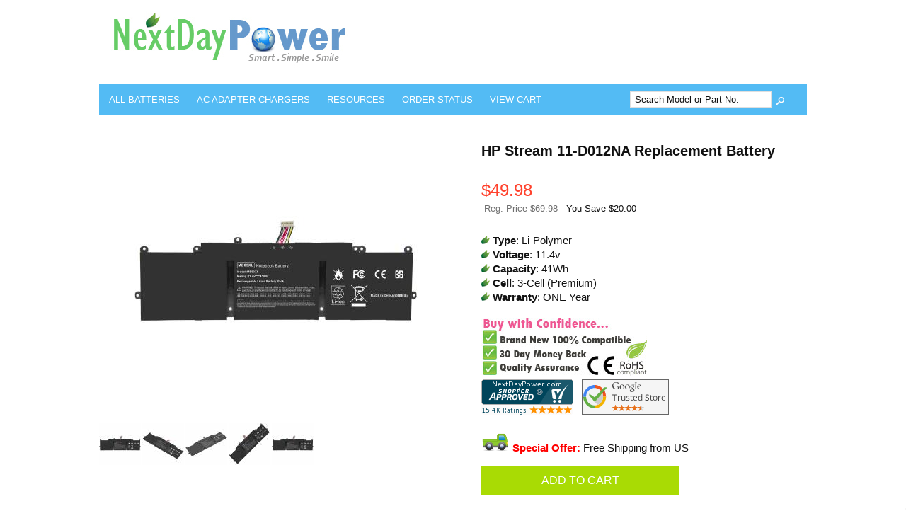

--- FILE ---
content_type: text/html; charset=ISO-8859-1
request_url: https://www.nextdaypower.com/hp-stream-11-d012na-with-this-premium-3-cell-replacement-battery-certified-by-ce-rohs-safety-standard-moreinfo.html
body_size: 8785
content:
<!doctype html><html><head>
<meta name="generator" content="ShopSite Pro 15.0 r6 (data - BB-Product1-NB.sst)">
<meta name="referrer" content="no-referrer-when-downgrade">
<meta name="web_author" content="ShopSite.com Template - Familiar BB-Theme">
<meta http-equiv="content-type" content="text/html; charset=iso-8859-1">
<meta http-equiv="content-language" content="en-US">
<meta name="viewport" content="width=device-width, initial-scale=1.0">
<meta name="keywords" content="HP Stream 11-D012NA Battery">
<meta name="description" content="POWER Your HP Stream 11-D012NA with this Premium 3-Cell Replacement Battery. Certified by CE & RoHS Safety Standard.">
<meta property="og:type" content="product">
<meta property="og:title" content="HP Stream 11-D012NA Battery">
<meta property="og:description" content="Love This : HP Stream 11-D012NA Battery">
<meta property="og:image" content="https://www.nextdaypower.com/media/images/products/NBHP/NBHPME03.jpg">
<meta property="og:url" content="https://www.nextdaypower.com/hp-stream-11-d012na-with-this-premium-3-cell-replacement-battery-certified-by-ce-rohs-safety-standard-moreinfo.html">
<meta property="og:site_name" content="NextDayPower"><title>HP Stream 11-D012NA Replacement Battery</title>
<link rel="canonical" href="https://www.nextdaypower.com/hp-stream-11-d012na-with-this-premium-3-cell-replacement-battery-certified-by-ce-rohs-safety-standard-moreinfo.html">
<link rel="stylesheet" href="https://www.nextdaypower.com/publish/bb-basicmoreinfo.css">

<link rel="stylesheet" type="text/css" href="https://www.nextdaypower.com/publish/bb.css">
<link rel="stylesheet" type="text/css" href="https://www.nextdaypower.com/publish/bb-familiar.css">
<script type="text/javascript" src="https://www.nextdaypower.com/publish/bb.js"></script>

<script type="text/javascript"> //<![CDATA[ 
var tlJsHost = ((window.location.protocol == "https:") ? "https://secure.comodo.com/" : "http://www.trustlogo.com/");
document.write(unescape("%3Cscript src='" + tlJsHost + "trustlogo/javascript/trustlogo.js' type='text/javascript'%3E%3C/script%3E"));
//]]>
</script>
<link rel="SHORTCUT ICON" href="media/images/green_mini.ico">

<script type="text/javascript" src="https://ajax.googleapis.com/ajax/libs/jquery/3.7.1/jquery.min.js"></script>
  <script type="text/javascript">
    var ss_jQuery = jQuery.noConflict(true);
  </script>
</head><body class="fullwidth bb-pr-product"><script async src="https://www.googletagmanager.com/gtag/js?id=G-CHW6VD11S1"></script><script type="text/javascript">window.dataLayer=window.dataLayer||[];function gtag(){dataLayer.push(arguments);}function __utmLinkPost(a){return true;}function __utmLinker(a){return a;}</script><script type="text/javascript">gtag('js',new Date());gtag('config','G-CHW6VD11S1',{'cookieFlags':'secure;samesite:none'});gtag('consent', 'default', {'ad_storage': 'granted','ad_user_data': 'granted','ad_personalization': 'granted','analytics_storage': 'granted','security_storage':'granted','wait_for_update': 500});</script><script type="text/javascript">gtag('event','view_item',{'event_category':'ShopSite'});ss_jQuery(function($){$("form[action*='order.cgi']").each(function () {var f = $(this),n=$("input[name='function']",f).val();if(n=='add'){f.submit(function(){gtag('event','add_to_cart',{'event_category':'ShopSite'});})}});$("a[href*='function=add']").click(function(){gtag('event','add_to_cart',{'event_category':'ShopSite'})});});</script>
<script type="text/javascript">var $ = ss_jQuery, jQuery = ss_jQuery;</script><header><div id="fr-header">
    <div id="fr-headerin"><p><a title="nextdaypower.com" href="https://www.nextdaypower.com/index.html"><img src="https://www.nextdaypower.com/media/images/nextdaypower.jpg" alt="nextdaypower.com" /></a></p></div>    <div id="fr-menu" class="olh"><div class="olhel"><div class="suckertreemenu">
<ul id="ShopSite">
  <li><a href="#" style="" title="">All Batteries</a>
<ul>
  <li><a href="https://www.nextdaypower.com/laptop-batteries.html"  title="Laptop Batteries" >Laptop Batteries</a>
<ul>
  <li><a href="https://www.nextdaypower.com/Apple-Laptop-Batteries-Apple-Batteries.html"  title="Apple Batteries" >Apple Batteries</a></li>
  <li><a href="https://www.nextdaypower.com/ACER-Laptop-Batteries-ACER-Batteries.html"  title="Acer Batteries" >Acer Batteries</a></li>
  <li><a href="https://www.nextdaypower.com/ASUS-Laptop-Batteries-ASUS-Batteries.html"  title="Asus Batteries" >Asus Batteries</a></li>
  <li><a href="https://www.nextdaypower.com/Compaq-Laptop-Batteries-Compaq-Batteries.html"  title="Compaq Batteries" >Compaq Batteries</a></li>
  <li><a href="https://www.nextdaypower.com/Dell-Laptop-Batteries-Dell-Batteries.html"  title="Dell Batteries" >Dell Batteries</a></li>
  <li><a href="https://www.nextdaypower.com/Fujitsu-Laptop-Batteries-Fujitsu-Batteries.html"  title="Fujitsu Batteries" >Fujitsu Batteries</a></li>
  <li><a href="https://www.nextdaypower.com/Gateway-Laptop-Batteries-Gateway-Batteries.html"  title="Gateway Batteries" >Gateway Batteries</a></li>
  <li><a href="https://www.nextdaypower.com/HP-Laptop-Batteries-HP-Batteries.html"  title="HP Batteries" >HP Batteries</a></li>
  <li><a href="https://www.nextdaypower.com/Lenovo-IBM-Laptop-Batteries-Lenovo-IBM-Batteries.html"  title="Lenovo Batteries" >Lenovo Batteries</a></li>
  <li><a href="https://www.nextdaypower.com/Samsung-Laptop-Batteries-Samsung-Batteries.html"  title="Samsung Batteries" >Samsung Batteries</a></li>
  <li><a href="https://www.nextdaypower.com/SONY-Laptop-Batteries-SONY-Batteries.html"  title="Sony Batteries" >Sony Batteries</a></li>
  <li><a href="https://www.nextdaypower.com/Toshiba-Laptop-Batteries-Toshiba-Batteries.html"  title="Toshiba Batteries" >Toshiba Batteries</a></li>
</ul>
</li>
  <li><a href="https://www.nextdaypower.com/Power-Tool-Batteries.html"  title="Power Tool Batteries" >Power Tool Batteries</a>
<ul>
  <li><a href="https://www.nextdaypower.com/Black-&-Decker-Series-Battery.html"  title="Black & Decker Batteries" >Black & Decker Batteries</a></li>
  <li><a href="https://www.nextdaypower.com/Dewalt-Series-Battery.html"  title="Dewalt Batteries" >Dewalt Batteries</a></li>
  <li><a href="https://www.nextdaypower.com/Ryobi-Series-Battery.html"  title="Ryobi Batteries" >Ryobi Batteries</a></li>
  <li><a href="https://www.nextdaypower.com/Makita-Series-Battery.html"  title="Makita Batteries" >Makita Batteries</a></li>
  <li><a href="https://www.nextdaypower.com/GreenWorks-Series-Battery.html"  title="Greenworks Batteries" >Greenworks Batteries</a></li>
  <li><a href="https://www.nextdaypower.com/Porter-Cable-Series-Battery.html"  title="Porter Cable Batteries" >Porter Cable Batteries</a></li>
  <li><a href="https://www.nextdaypower.com/Craftsman-Series-Battery.html"  title="Craftsman Batteries" >Craftsman Batteries</a></li>
  <li><a href="https://www.nextdaypower.com/Milwaukee-Series-Battery.html"  title="Milwaukee Batteries" >Milwaukee Batteries</a></li>
  <li><a href="https://www.nextdaypower.com/Bosch-Series-Battery.html"  title="Bosch Batteries" >Bosch Batteries</a></li>
  <li><a href="https://www.nextdaypower.com/Hitachi-Series-Battery.html"  title="Hitachi Batteries" >Hitachi Batteries</a></li>
  <li><a href="https://www.nextdaypower.com/Dremel-Series-Battery.html"  title="Dremel Batteries" >Dremel Batteries</a></li>
  <li><a href="https://www.nextdaypower.com/WORX-Series-Battery.html"  title="Worx Batteries" >Worx Batteries</a></li>
  <li><a href="https://www.nextdaypower.com/Ridgid-Series-Battery.html"  title="Ridgid Batteries" >Ridgid Batteries</a></li>
  <li><a href="https://www.nextdaypower.com/Kobalt-Series-Battery.html"  title="Kobalt Batteries" >Kobalt Batteries</a></li>
  <li><a href="https://www.nextdaypower.com/EGO-Series-Battery.html"  title="EGO Batteries" >EGO Batteries</a></li>
</ul>
</li>
  <li><a href="https://www.nextdaypower.com/Vacuum-Batteries.html"  title="Vacuum Batteries" >Vacuum Batteries</a>
<ul>
  <li><a href="https://www.nextdaypower.com/iRobot-Series-Battery.html"  title="iRobot Batteries" >iRobot Batteries</a></li>
  <li><a href="https://www.nextdaypower.com/Dyson-Series-Battery.html"  title="Dyson Batteries" >Dyson Batteries</a></li>
  <li><a href="https://www.nextdaypower.com/Neato-Series-Battery.html"  title="Neato Batteries" >Neato Batteries</a></li>
  <li><a href="https://www.nextdaypower.com/Eufy-Series-Battery.html"  title="Eufy Batteries" >Eufy Batteries</a></li>
  <li><a href="https://www.nextdaypower.com/Shark-Series-Battery.html"  title="Shark Batteries" >Shark Batteries</a></li>
</ul>
</li>
</ul>
</li>
  <li><a href="#"  title="">AC Adapter    Chargers</a>
<ul>
  <li><a href="https://www.nextdaypower.com/laptop-adapters.html"  title="Laptop AC Adapters" >Laptop AC Adapters</a>
<ul>
  <li><a href="https://www.nextdaypower.com/HP-Laptop-AC-Adapters-HP-AC-Adapters.html"  title="HP AC Adapters" >HP AC Adapters</a></li>
  <li><a href="https://www.nextdaypower.com/Dell-Laptop-AC-Adapters-Dell-AC-Adapters.html"  title="Dell AC Adapters" >Dell AC Adapters</a></li>
  <li><a href="https://www.nextdaypower.com/ACER-Laptop-AC-Adapters-ACER-AC-Adapters.html"  title="Acer AC Adapters" >Acer AC Adapters</a></li>
  <li><a href="https://www.nextdaypower.com/ASUS-Laptop-AC-Adapters-ASUS-AC-Adapters.html"  title="Asus AC Adapters" >Asus AC Adapters</a></li>
  <li><a href="https://www.nextdaypower.com/Lenovo-IBM-Laptop-AC-Adapter-Lenovo-IBM-AC-Adapter.html"  title="Lenovo AC Adapters" >Lenovo AC Adapters</a></li>
  <li><a href="https://www.nextdaypower.com/Samsung-Laptop-AC-Adapter-Samsung-AC-Adapter.html"  title="Samsung AC Adapters" >Samsung AC Adapters</a></li>
  <li><a href="https://www.nextdaypower.com/SONY-Laptop-AC-Adapters-SONY-AC-Adapters.html"  title="Sony AC Adapters" >Sony AC Adapters</a></li>
  <li><a href="https://www.nextdaypower.com/Toshiba-Laptop-AC-Adapters-Toshiba-AC-Adapters.html"  title="Toshiba AC Adapters" >Toshiba AC Adapters</a></li>
  <li><a href="https://www.nextdaypower.com/Fujitsu-Laptop-AC-Adapters-Fujitsu-AC-Adapters.html"  title="Fujitsu AC Adapters" >Fujitsu AC Adapters</a></li>
  <li><a href="https://www.nextdaypower.com/Compaq-Laptop-AC-Adapters-Compaq-AC-Adapters.html"  title="Compaq AC Adapters" >Compaq AC Adapters</a></li>
  <li><a href="https://www.nextdaypower.com/Gateway-Laptop-AC-Adapters-Gateway-AC-Adapters.html"  title="Gateway AC Adapters" >Gateway AC Adapters</a></li>
  <li><a href="https://www.nextdaypower.com/Apple-Laptop-AC-Adapters-Apple-AC-Adapters.html"  title="Apple AC Adapters" >Apple AC Adapters</a></li>
  <li><a href="https://www.nextdaypower.com/MSI-Laptop-AC-Adapters-MSI-AC-Adapters.html"  title="MSI AC Adapters" >MSI AC Adapters</a></li>
</ul>
</li>
  <li><a href="https://www.nextdaypower.com/Power-Tool-Chargers.html"  title="Power Tool Chargers" >Power Tool Chargers</a>
<ul>
  <li><a href="https://www.nextdaypower.com/Black-&-Decker-Series-Charger.html"  title="Black & Decker Chargers" >Black & Decker Chargers</a></li>
  <li><a href="https://www.nextdaypower.com/Dewalt-Series-Charger.html"  title="Dewalt Chargers" >Dewalt Chargers</a></li>
  <li><a href="https://www.nextdaypower.com/GreenWorks-Series-Charger.html"  title="GreenWorks Chargers" >GreenWorks Chargers</a></li>
  <li><a href="https://www.nextdaypower.com/Porter-Cable-Series-Charger.html"  title="Porter Cable Chargers" >Porter Cable Chargers</a></li>
  <li><a href="https://www.nextdaypower.com/Craftsman-Series-Charger.html"  title="Craftsman Chargers" >Craftsman Chargers</a></li>
  <li><a href="https://www.nextdaypower.com/Makita-Series-Charger.html"  title="Makita Chargers" >Makita Chargers</a></li>
  <li><a href="https://www.nextdaypower.com/Milwaukee-Series-Charger.html"  title="Milwaukee Chargers" >Milwaukee Chargers</a></li>
  <li><a href="https://www.nextdaypower.com/Ryobi-Series-Charger.html"  title="Ryobi Chargers" >Ryobi Chargers</a></li>
  <li><a href="https://www.nextdaypower.com/Bosch-Series-Charger.html"  title="Bosch Chargers" >Bosch Chargers</a></li>
  <li><a href="https://www.nextdaypower.com/WORX-Series-Charger.html"  title="Worx Charger" >Worx Charger</a></li>
  <li><a href="https://www.nextdaypower.com/Hitachi-Series-Charger.html"  title="Hitachi Chargers" >Hitachi Chargers</a></li>
  <li><a href="https://www.nextdaypower.com/Dremel-Series-Charger.html"  title="Dremel Chargers" >Dremel Chargers</a></li>
  <li><a href="https://www.nextdaypower.com/Ridgid-Series-Charger.html"  title="Ridgid Chargers" >Ridgid Chargers</a></li>
</ul>
</li>
  <li><a href="https://www.nextdaypower.com/Scooter-Battery-Chargers.html"  title="Scooter Chargers" >Scooter Chargers</a></li>
</ul>
</li>
  <li><a href="#"  title="">Resources</a>
<ul>
  <li><a href="https://www.nextdaypower.com/How-to-find-correct-item.html"  title="How to find correct item" >How to find correct item</a></li>
  <li><a href="https://www.nextdaypower.com/How-to-replace-build-in-battery.html"  title="How to replace battery" >How to replace battery</a></li>
  <li><a href="https://www.nextdaypower.com/contact-us.html"  title="Contact Us" >Contact Us</a></li>
  <li><a href="https://www.nextdaypower.com/shipping-policy.html"  title="About Shipping" >About Shipping</a></li>
  <li><a href="https://www.nextdaypower.com/return-policy.html"  title="How to Return" >How to Return</a></li>
  <li><a href="https://www.nextdaypower.com/battery-tips.html"  title="Battery Tips" >Battery Tips</a></li>
  <li><a href="https://www.nextdaypower.com/faq.html"  title="Battery FAQ" >Battery FAQ</a></li>
  <li><a href="https://www.nextdaypower.com/about-us.html"  title="About Us" >About Us</a></li>
</ul>
</li>
  <li><a href="https://www.nextdaypower.com/orderstatus/index.php"  title="Order Status" >Order Status</a></li>
  <li><a href="https://www.nextdaypower.com/cgi-nextdaypower/sb/order.cgi?storeid=*1cac54e590ad84c0906b462ac1bc6de5&function=show"  title="View Cart" >View Cart</a></li>
</ul>
</div>
<script type="text/javascript">$("div.suckertreemenu").append("<a href=\"http://www.nextdaypower.com/\" id=\"categoriesLink\" onclick=\"openVertical(); return false;\">Categories<\/a>"); $("ul#ShopSite").append("<div id=\"bb-navfade\" onclick=\"openVertical();\"><\/div>"); $("ul#ShopSite li").each(function() {if ($(this).children("ul").length > 0) {$(this).attr("class","bb-navfolder")}});
$("#ShopSite > li").each(function() {if ($(this).html().indexOf("HP-Stream-Series-Battery.html") != -1) {$(this).addClass("subcategory"); return false;}});function rdCheck(wels) {
  if (wels > $("div.olh").outerWidth()) {verticalNav();} 
  else if ($("html").attr("id") === "touch") {horizontalNavTouch();} 
  else {regularNav();}
}
$("document").ready(function() {
  var menuwidth = $("div.suckertreemenu").outerWidth();
  $(".olhel").each(function() {if ($(this).html().indexOf("suckertreemenu") == -1) {menuwidth = parseInt(menuwidth) + parseInt($(this).outerWidth());}});
  $(window).resize(debouncer(function() {rdCheck(menuwidth);}));
  rdCheck(menuwidth);
});
</script>
</div><div id="fr-mini" class="olhel"><form action="https://www.nextdaypower.com/cgi-nextdaypower/sb/productsearch.cgi?storeid=*1cac54e590ad84c0906b462ac1bc6de5" method="post" id="bb-searchform"><input type="hidden" name="storeid" value="*1cac54e590ad84c0906b462ac1bc6de5"><span id="search-area"><input type="text" name="search_field" id="search-field" size="20" value="Search Model or Part No." onFocus="value=''"><input type="submit" id="search-submit" value="Go"></span></form></div></div>
<div class="clear"></div></div></header>

<div id="bb-content"><div id="bb-inner"><div id="bb-miimghalf"><style type="text/css">.clear{clear:both}.prod_img,.row_img,#prod_img,.row_img img{max-width:100%}.thumb-cards{display:-ms-flexbox !important;display: flex !important;}.flex2>div{max-width:50%}.flex3>div{max-width:33%}.flex4>div{max-width:25%}.flex5>div{max-width:20%}.flex6>div{max-width:16%}.flex7>div{max-width:14%}.flex8>div{max-width:12.5%}.flex9>div{max-width:11%}.flex10>div{max-width:10%}.row_img a{display:inline-block;margin-top:2px;margin-right:2px}.row_img .thumb-cards>div:last-child a{margin-right:0px !important}</style>
<div class="prod_img" align="center"><img src="https://www.nextdaypower.com/media/images/products/NBHP/ss_size1/NBHPME03.jpg" alt="HP Stream 11-D012NA Battery" name="prod_img" id="prod_img"></div>
<div class="row_img" align="center"><div class="thumb-cards flex5"><div><a href="#" onmouseover="document.prod_img.src='https://www.nextdaypower.com/media/images/products/NBHP/ss_size1/NBHPME03.jpg';"  onClick="window.open('https://www.nextdaypower.com/media/images/products/NBHP/NBHPME03.jpg', 'image_window', 'width=600px,height=600px,resizable=yes,scrollbars=yes'); return false;"><img src="https://www.nextdaypower.com/media/images/products/NBHP/ss_size3/NBHPME03.jpg" alt="HP Stream 11-D012NA Battery"></a></div>
<div><a href="#" onmouseover="document.prod_img.src='https://www.nextdaypower.com/media/images/products/NBHP/ss_size1/NBHPME03Z1.jpg';"  onClick="window.open('https://www.nextdaypower.com/media/images/products/NBHP/NBHPME03Z1.jpg', 'image_window', 'width=600px,height=600px,resizable=yes,scrollbars=yes'); return false;"><img src="https://www.nextdaypower.com/media/images/products/NBHP/ss_size3/NBHPME03Z1.jpg" alt="HP Stream 11-D012NA Battery 1"></a></div><div><a href="#" onmouseover="document.prod_img.src='https://www.nextdaypower.com/media/images/products/NBHP/ss_size1/NBHPME03Z2.jpg';"  onClick="window.open('https://www.nextdaypower.com/media/images/products/NBHP/NBHPME03Z2.jpg', 'image_window', 'width=600px,height=600px,resizable=yes,scrollbars=yes'); return false;"><img src="https://www.nextdaypower.com/media/images/products/NBHP/ss_size3/NBHPME03Z2.jpg" alt="HP Stream 11-D012NA Battery 2"></a></div><div><a href="#" onmouseover="document.prod_img.src='https://www.nextdaypower.com/media/images/products/NBHP/ss_size1/NBHPME03Z3.jpg';"  onClick="window.open('https://www.nextdaypower.com/media/images/products/NBHP/NBHPME03Z3.jpg', 'image_window', 'width=600px,height=600px,resizable=yes,scrollbars=yes'); return false;"><img src="https://www.nextdaypower.com/media/images/products/NBHP/ss_size3/NBHPME03Z3.jpg" alt="HP Stream 11-D012NA Battery 3"></a></div><div><a href="#" onmouseover="document.prod_img.src='https://www.nextdaypower.com/media/images/products/NBHP/ss_size1/NBHPME03Z4.jpg';"  onClick="window.open('https://www.nextdaypower.com/media/images/products/NBHP/NBHPME03Z4.jpg', 'image_window', 'width=600px,height=600px,resizable=yes,scrollbars=yes'); return false;"><img src="https://www.nextdaypower.com/media/images/products/NBHP/ss_size3/NBHPME03Z4.jpg" alt="HP Stream 11-D012NA Battery 4"></a></div></div></div>
 
</div><div id="bb-miinfohalf" itemscope itemtype="http://data-vocabulary.org/Product" class="lmt">
  <h1 id="bbnme" itemprop="name">HP Stream 11-D012NA Replacement Battery</h1>    <span id="bb-writerev"></span><div class="bb-price Normal" id="bb-pricetwoline">
          <span class="bb-saleprice">$<span>49.98</span></span> 
    <span class="block bb-regfontsize"><span class="bb-regprice bb-lighter">Reg. Price  $69.98</span> &nbsp; <span class="bb-yousave">You Save  $20.00</span></span>
      
  </div>

 


<div itemprop="description" id="bb-midesc" class="Plain Normal">


<img src="../media/images/minigreen-ss.jpg" border="0">
<b>Type</b>: Li-Polymer <br>
<img src="../media/images/minigreen-ss.jpg" border="0">
<b>Voltage</b>: 11.4v <br>
<img src="../media/images/minigreen-ss.jpg" border="0">
<b>Capacity</b>: 41Wh <br>
<img src="../media/images/minigreen-ss.jpg" border="0">
<b>Cell</b>: 3-Cell (Premium) <br>
<img src="../media/images/minigreen-ss.jpg" border="0">
<b>Warranty</b>: ONE Year <br><br>

<img src="media/images/quality%20guarantee%20copy.jpg"
 border="0"> 




<br>



			<a href="https://www.shopperapproved.com/reviews/nextdaypower.com/"
onclick="var nonwin=navigator.appName!='Microsoft Internet Explorer'?'yes':'no'; var certheight=screen.availHeight-90; window.open

(this.href,'shopperapproved','location='+nonwin+',scrollbars=yes,width=620,height='+certheight+',menubar=no,toolbar=no'); return false;">
<img src="https://c683207.ssl.cf2.rackcdn.com/6939-r.gif" style="border: 0" alt=""
oncontextmenu="var d = new Date(); alert('Copying Prohibited by Law - This image and all included logos are copyrighted by shopperapproved \251 

'+d.getFullYear()+'.'); return false;" /></a>

&nbsp;

<a href="https://customerreviews.google.com/v/merchant?q=nextdaypower.com&c=US&v=19&hl=en_US">
		<img border="1" src="https://www.nextdaypower.com/media/images/googlestore.png"></a>

&nbsp;



<br><br>






<img src="../media/images/green-shipping-truck-icon-s1.png" border="0">
<FONT COLOR="RED"><b>Special Offer:</b></FONT> Free Shipping from US

<div class="clear"></div></div>



<form id="bb-miform" action="https://www.nextdaypower.com/cgi-nextdaypower/sb/order.cgi" method="post"><input type="hidden" name="storeid" value="*1cac54e590ad84c0906b462ac1bc6de5"><input type="hidden" name="dbname" value="products"><input type="hidden" name="function" value="add">
<input type="hidden" name="itemnum" value="224266">
 
<input id="bb-miaddtxt" class="bb-bigsubmit" type="submit" value="Add To Cart"> 
</form>
<div class="clear"></div>
<div id="bbsocialshare"></div>
</div><!-- closing bb-miinfo -->
  <div class="clear"></div>


<div id="bb-mi-specifications" class="bb-mi-regsection lmt"><span class="bb-mi-regtitle">Overview</span><br>



Introducing our Brand New HP Stream 11-D012NA Battery, engineered with premium-quality battery cells to deliver superior performance, reliability, and an extended lifespan. Prior to shipping, this battery undergoes rigorous testing to ensure its quality, and it is backed by a comprehensive one-year warranty, along with a 30-day satisfaction money-back guarantee to cover any defects in material or workmanship.
<br><br>
In the event of a defective or incompatible item, we are committed to making your return process hassle-free by covering the return shipping costs. This battery is equipped with a cutting-edge protection circuit board and is certified by CE and RoHS, assuring both safety and stability for your device.
<br><br>
Established as a responsible US-based company since 2008, we take pride in our dedicated and friendly customer support team, readily available to assist you at any time. Thank you for choosing us for your battery needs!


</div>




<div id="bb-mi-createdtable" class="bb-mi-regsection lmt">

<div class="bb-mi-createdtable"><br><span class="bb-mi-createdcell-title">Condition</span><div class="bb-mi-createdcell">


This HP Stream 11-D012NA Battery is a brand-new OEM-equivalent rechargeable unit, assuring optimal performance akin to genuine parts. It has not been previously used or refurbished, ensuring reliability and compatibility with your laptops. Rigorously tested, this battery meets or surpasses the original manufacturer's specifications, offering a guaranteed seamless fit and performance.

<br><br></div></div>


<div class="bb-mi-createdtable"><br><span class="bb-mi-createdcell-title">Warranty</span><div class="bb-mi-createdcell">


We proudly offer a comprehensive assurance for our product. The HP Stream 11-D012NA Battery, renowned for its superior quality, is backed by a one-year warranty and a 30-day satisfaction guarantee. This warranty covers any potential defects in material or workmanship, ensuring confidence and peace of mind for our customers.

<br><br></div></div>


<div class="bb-mi-createdtable"><br><span class="bb-mi-createdcell-title">Features</span><div class="bb-mi-createdcell">
This brand new HP Stream 11-D012NA Battery features latest technology on all components and parts. Please see the detail features below.<br><br>
<img src="../media/images/certify1.gif"><br><br>

<ul>
	<li>Designed with highest standard for durability and reliability. </li>
	<li>Power by latest lithium technology with no memory effect.</li>
	<li>Built with brand new highest quality A Grade cells.</li>
	<li>Manufactured with state of the art printed circuit board.</li>
        <li>Produced by eco-friendly materials without lead or mercury.</li>
	<li>Every product pass through strict safety testing.</li>
	<li>Certified by CE and RoHS industry quality standard.</li></ul>

<br><br></div></div>


<div class="bb-mi-createdtable"><br><span class="bb-mi-createdcell-title">How to Select</span><div class="bb-mi-createdcell">

<ul>

        <li>Please check your laptop model and/or original battery's part number. Please also compare the shapes, physical appearance, position and orientation of the connector, and latch position of your original battery with our product images to ensure compatibility.<br></li>

        <li><b>To find laptop model for Windows:</b> Go to Settings --> System --> About, and it will show your laptop model.<br></li>

        <li><b>To find battery's part number:</b> Please look at part number on the label of your original battery.<br></li>

	<li><b>Type</b>: Lithium-ion and Lithium-polymer are standard material for laptop batteries. They have a good power-to-weight ratio and has no memory effect like some other battery materials.</li>

	<li><b>Voltage</b>: The Voltage must be within 10% of your original Laptop Battery Voltage.<br>
	i.e. 11.1V is ok for your original 10.8V Battery; 14.4V is ok for your original 14.8V Battery<br></li>

	<li><b>Capacity</b>: Laptop batteries will typically list their capacities in milliamp hours (mAh) or Wattage (Wh). A higher mAh or Wh rating means the battery will take longer to drain, giving your laptop a longer runtime per charge.<br>
	i.e. 5200mAh can replace your original 4400mAh Laptop Battery<br></li>

	<li><b>Cell</b>: Extended batteries (i.e. 9 cell) are usually has extra run time of laptop in between charges, usually bigger in size and weigh more than a standard laptop battery (i.e. 6 cell).</li></ul>


<br><br></div></div>

<div class="bb-mi-createdtable"><br><span class="bb-mi-createdcell-title">Return and Service</span><div class="bb-mi-createdcell">

We are responsible and professional online merchant for many years. Our knowledgeable and friendly customer support staffs are here to help you anytime. Excellent service and your 100% satisfaction is always our promise. Online ordering at our store is safe and secure. We are also dedicated to providing on time and fast shipping. Return the product is easy, just email us first and we will send the return instruction to you.

<br><br></div></div>

<div class="bb-mi-createdtable"><br><span class="bb-mi-createdcell-title">Care Tips</span><div class="bb-mi-createdcell">
<ul>
	<li>Charge new battery overnight before use.</li>
	<li>Fully charge/discharge 3 cycles before achieving maximum capacity.</li>
	<li>Ensure best performance by optimizing power management features.</li>
	<li>Do not expose the battery to moisture or rain.</li>
	<li>Keep battery away from fire or other sources of extreme heat.</li>
	<li>Stored in a cool, dry, clean place if the battery will not be in use.</li></ul>

<br><br></div></div>







  


<footer><div id="bb-footer4">
  <div id="bb-footer4links"><div class="footer_pagelinks">
<a class="footer_pagetitle">Products</a>
 <a class="footer_pagelink" href="https://www.nextdaypower.com/laptop-batteries.html" title="Laptop Batteries" >Laptop Batteries</a>
 <a class="footer_pagelink" href="https://www.nextdaypower.com/Power-Tool-Batteries.html" title="Power Tool Batteries" >Power Tool Batteries</a>
 <a class="footer_pagelink" href="https://www.nextdaypower.com/Vacuum-Batteries.html" title="Vacuum Batteries" >Vacuum Batteries</a>
 <a class="footer_pagelink" href="https://www.nextdaypower.com/Scooter-Battery-Chargers.html" title="Scooter Chargers" >Scooter Chargers</a>
</div>
<div class="footer_pagelinks">
<a class="footer_pagetitle">Promotion</a>
 <a class="footer_pagelink" href="https://www.nextdaypower.com/promotion.html" title="Storewide Sale" >Storewide Sale</a>
 <a class="footer_pagelink" href="https://www.nextdaypower.com/promotion.html" title="Education Discount" >Education Discount</a>
 <a class="footer_pagelink" href="https://www.nextdaypower.com/promotion.html" title="Non-Profit Discount" >Non-Profit Discount</a>
 <a class="footer_pagelink" href="https://www.nextdaypower.com/promotion.html" title="Flat Rate Shipping" >Flat Rate Shipping</a>
</div>
<div class="footer_pagelinks">
<a class="footer_pagetitle">Support</a>
 <a class="footer_pagelink" href="https://www.nextdaypower.com/contact-us.html" title="Contact Us" >Contact Us</a>
 <a class="footer_pagelink" href="https://www.nextdaypower.com/orderstatus/index.php" title="Order Status" >Order Status</a>
 <a class="footer_pagelink" href="https://www.nextdaypower.com/shipping-policy.html" title="About Shipping" >About Shipping</a>
 <a class="footer_pagelink" href="https://www.nextdaypower.com/return-policy.html" title="How to return" >How to return</a>
</div>
<div class="footer_pagelinks">
<a class="footer_pagetitle">Information</a>
 <a class="footer_pagelink" href="https://www.nextdaypower.com/about-us.html" title="About Us" >About Us</a>
 <a class="footer_pagelink" href="https://www.nextdaypower.com/battery-tips.html" title="Battery Tips" >Battery Tips</a>
 <a class="footer_pagelink" href="https://www.nextdaypower.com/index.html" title="Knowledgebase" >Knowledgebase</a>
 <a class="footer_pagelink" href="https://www.nextdaypower.com/faq.html" title="FAQ" >FAQ</a>
</div>
<div class="footer_pagelinks">
<a class="footer_pagetitle">Trust Store</a>
 <a class="footer_pagelink" href="https://www.nextdaypower.com/return-policy.html" title="30 Day Money Back" >30 Day Money Back</a>
 <a class="footer_pagelink" href="http://www.google.com/shopping/seller?q=nextdaypower.com" title="Google Trust Store" >Google Trust Store</a>
 <a class="footer_pagelink" href="http://www.shopperapproved.com/reviews/nextdaypower.com/" title="Customer Review" >Customer Review</a>
 <a class="footer_pagelink" href="https://www.nextdaypower.com/security-privacy.html" title="Security & Privacy" >Security & Privacy</a>
</div>
<div class="footer_pagelinks">
<a class="footer_pagetitle">Go Green</a>
 <a class="footer_pagelink" href="https://www.nextdaypower.com/care.html" title="Our standard" >Our standard</a>
 <a class="footer_pagelink" href="http://www.call2recycle.org/" title="How to Recycle" target="_blank">How to Recycle</a>
 <a class="footer_pagelink" href="http://energy.gov/energysaver/downloads/energy-saver-guide" title="Save Energy" target="_blank">Save Energy</a>
 <a class="footer_pagelink" href="http://www.epa.gov/greenerproducts/" title="Green Products" target="_blank">Green Products</a>
</div>
</div>
  <div id="bb-footer4soc">
    <div id="bb-footer4follow"><div class="clear"></div></div>
  </div>
  <div class="clear"></div>
        <div class="clear"></div>
<div id="bb-footer4footer"><p style="text-align: center;">


<a href="https://customerreviews.google.com/v/merchant?q=nextdaypower.com&c=US&v=19&hl=en_US">
		<img border="1" src="https://www.nextdaypower.com/media/images/googlestore.png"></a>
&nbsp;

			<a href="https://www.shopperapproved.com/reviews/nextdaypower.com/"
onclick="var nonwin=navigator.appName!='Microsoft Internet Explorer'?'yes':'no'; var certheight=screen.availHeight-90; window.open

(this.href,'shopperapproved','location='+nonwin+',scrollbars=yes,width=620,height='+certheight+',menubar=no,toolbar=no'); return false;">
<img src="https://c683207.ssl.cf2.rackcdn.com/6939-r.gif" style="border: 0" alt=""
oncontextmenu="var d = new Date(); alert('Copying Prohibited by Law - This image and all included logos are copyrighted by shopperapproved \251 

'+d.getFullYear()+'.'); return false;" /></a>

&nbsp;

<a href="http://www.call2recycle.org/"><img
  src="https://www.nextdaypower.com/media/images/call2recycle_s1.jpg"></a>

&nbsp;

<a href="https://www.paypal.com/webapps/mpp/paypal-popup" title="How PayPal Works" onclick="javascript:window.open('https://www.paypal.com/webapps/mpp/paypal-popup','WIPaypal','toolbar=no, location=no, directories=no, status=no, menubar=no, scrollbars=yes, resizable=yes, width=1060, height=700'); return false;"><img src="https://www.paypalobjects.com/webstatic/mktg/logo/pp_cc_mark_37x23.jpg" border="0" alt="PayPal Logo"></a>

&nbsp;

      <img alt="amazon payments"
 src="https://www.nextdaypower.com/media/images/amapmt.gif">


&nbsp;

<script type="text/javascript" src="https://secure.trust-provider.com/trustlogo/javascript/trustlogo.js"></script>
<script type="text/javascript">
TrustLogo("https://www.nextdaypower.com/media/positivessl_trust_seal_md_167x42.png","CL1", "none");
</script>

</p>



<p style="font-size: 86%; text-align: center;">Powered by <a title="Nextdaypower.com" href="https://www.nextdaypower.com/" target="_blank">(C) 2025 NextDayPower.com. All Rights Reserved.</a></p></div><div class="clear"></div><div id="bb-footeradditionallinks">
</div>
</div></footer>


<link href="//fonts.googleapis.com/css?family=Merriweather:400,300,700" rel="stylesheet" type="text/css"><script type="text/javascript">$(document).ready(function(){$('.bb-prodprc').each(function(){e=$(this);var a=e.attr('data-price');if(a) {var subs = a.replace(/,/g, '').split('|');for (i = 0; i < subs.length; i++) {subs[i] = parseFloat(subs[i]);}; var prc='$'+Number(subs.min()).toFixed(2);if ((subs.min()) != (subs.max())) prc += ' - ' + '$' + Number(subs.max()).toFixed(2);e.text(e.text() + prc); e.removeAttr('data-price');}});});</script>
<script type="text/javascript" src="https://www.nextdaypower.com/publish/bb-matchHeight.js"></script>
<script type="text/javascript">(function($) {$(function() {var byRow = $('body'); $('.bb-loopheight').each(function() {$(this).children('.bb-matchheight').matchHeight(byRow);});});})(ss_jQuery);</script>
<script type="text/javascript" src="https://www.nextdaypower.com/publish/bb-modernizr.js"></script>
<script type="text/javascript">$("table").each(function() {if (($(this).outerWidth()) > ($(this).parent().outerWidth())) {$(this).addClass("tabletoobig");}});</script>


<!-- BEGIN: Google Trusted Stores -->
<script type="text/javascript">
  var gts = gts || [];

  gts.push(["id", "66928"]);
  gts.push(["badge_position", "BOTTOM_RIGHT"]);
  gts.push(["locale", "en_US"]);
  gts.push(["google_base_subaccount_id", "6293410"]);

  (function() {
    var gts = document.createElement("script");
    gts.type = "text/javascript";
    gts.async = true;
    gts.src = "https://www.googlecommerce.com/trustedstores/api/js";
    var s = document.getElementsByTagName("script")[0];
    s.parentNode.insertBefore(gts, s);
  })();
</script>
<!-- END: Google Trusted Stores -->


<script async type="text/javascript" src="https://userlike-cdn-widgets.s3-eu-west-1.amazonaws.com/900db5c6f376405e99fdbfe0047544e7b33f308dd7c448be834f0f6d2623a853.js"></script>


</body>
</html>
